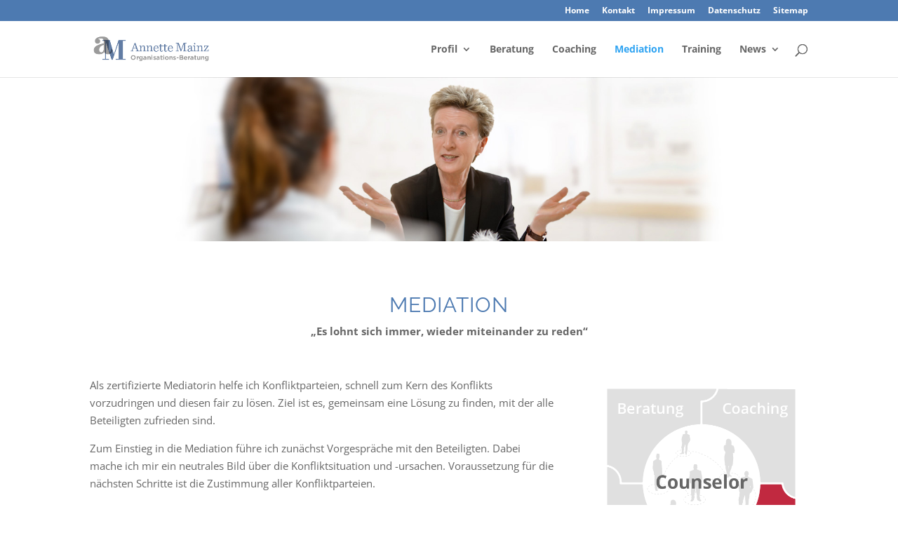

--- FILE ---
content_type: text/css
request_url: https://www.amorga.de/wp-content/themes/Divi-child/style.css?ver=4.27.4
body_size: 8022
content:
/*
 Theme Name:     Divi Child Theme
 Theme URI:      http://www.elegantthemes.com/gallery/Divi/
 Description:    Divi Child Theme
 Author:         Elegant Themes
 Author URI:     http://www.elegantthemes.com
 Template:       Divi
 Version:        1.0.0
*/
 
@import url("../Divi/style.css");
 
/* =Theme customization starts here
------------------------------------------------------- */
@font-face {
  font-family: 'Raleway';
  font-style: normal;
  font-weight: 200;
  src: url('https://www.amorga.de/wp-content/themes/Divi-child/fonts/raleway-v28-latin-200.eot'); /* IE9 Compat Modes */
  src: local(''),
       url('https://www.amorga.de/wp-content/themes/Divi-child/fonts/raleway-v28-latin-200.eot?#iefix') format('embedded-opentype'), /* IE6-IE8 */
       url('https://www.amorga.de/wp-content/themes/Divi-child/fonts/raleway-v28-latin-200.woff2') format('woff2'), /* Super Modern Browsers */
       url('https://www.amorga.de/wp-content/themes/Divi-child/fonts/raleway-v28-latin-200.woff') format('woff'), /* Modern Browsers */
       url('https://www.amorga.de/wp-content/themes/Divi-child/fonts/raleway-v28-latin-200.ttf') format('truetype'), /* Safari, Android, iOS */
       url('https://www.amorga.de/wp-content/themes/Divi-child/fonts/raleway-v28-latin-200.svg#Raleway') format('svg'); /* Legacy iOS */
}
/* raleway-regular - latin */
@font-face {
  font-family: 'Raleway';
  font-style: normal;
  font-weight: 400;
  src: url('https://www.amorga.de/wp-content/themes/Divi-child/fonts/raleway-v28-latin-regular.eot'); /* IE9 Compat Modes */
  src: local(''),
       url('https://www.amorga.de/wp-content/themes/Divi-child/fonts/raleway-v28-latin-regular.eot?#iefix') format('embedded-opentype'), /* IE6-IE8 */
       url('https://www.amorga.de/wp-content/themes/Divi-child/fonts/raleway-v28-latin-regular.woff2') format('woff2'), /* Super Modern Browsers */
       url('https://www.amorga.de/wp-content/themes/Divi-child/fonts/raleway-v28-latin-regular.woff') format('woff'), /* Modern Browsers */
       url('https://www.amorga.de/wp-content/themes/Divi-child/fonts/raleway-v28-latin-regular.ttf') format('truetype'), /* Safari, Android, iOS */
       url('https://www.amorga.de/wp-content/themes/Divi-child/fonts/raleway-v28-latin-regular.svg#Raleway') format('svg'); /* Legacy iOS */
}
/* open-sans-regular - latin */
@font-face {
  font-family: 'Open Sans';
  font-style: normal;
  font-weight: 400;
  src: url('https://www.amorga.de/wp-content/themes/Divi-child/fonts/open-sans-v34-latin-regular.eot'); /* IE9 Compat Modes */
  src: local(''),
       url('https://www.amorga.de/wp-content/themes/Divi-child/fonts/open-sans-v34-latin-regular.eot?#iefix') format('embedded-opentype'), /* IE6-IE8 */
       url('https://www.amorga.de/wp-content/themes/Divi-child/fonts/open-sans-v34-latin-regular.woff2') format('woff2'), /* Super Modern Browsers */
       url('https://www.amorga.de/wp-content/themes/Divi-child/fonts/open-sans-v34-latin-regular.woff') format('woff'), /* Modern Browsers */
       url('https://www.amorga.de/wp-content/themes/Divi-child/fonts/open-sans-v34-latin-regular.ttf') format('truetype'), /* Safari, Android, iOS */
       url('https://www.amorga.de/wp-content/themes/Divi-child/fonts/open-sans-v34-latin-regular.svg#OpenSans') format('svg'); /* Legacy iOS */
}
/* open-sans-700 - latin */
@font-face {
  font-family: 'Open Sans';
  font-style: normal;
  font-weight: 700;
  src: url('https://www.amorga.de/wp-content/themes/Divi-child/fonts/open-sans-v34-latin-700.eot'); /* IE9 Compat Modes */
  src: local(''),
       url('https://www.amorga.de/wp-content/themes/Divi-child/fonts/open-sans-v34-latin-700.eot?#iefix') format('embedded-opentype'), /* IE6-IE8 */
       url('https://www.amorga.de/wp-content/themes/Divi-child/fonts/open-sans-v34-latin-700.woff2') format('woff2'), /* Super Modern Browsers */
       url('https://www.amorga.de/wp-content/themes/Divi-child/fonts/open-sans-v34-latin-700.woff') format('woff'), /* Modern Browsers */
       url('https://www.amorga.de/wp-content/themes/Divi-child/fonts/open-sans-v34-latin-700.ttf') format('truetype'), /* Safari, Android, iOS */
       url('https://www.amorga.de/wp-content/themes/Divi-child/fonts/open-sans-v34-latin-700.svg#OpenSans') format('svg'); /* Legacy iOS */
}
/* open-sans-italic - latin */
@font-face {
  font-family: 'Open Sans';
  font-style: italic;
  font-weight: 400;
  src: url('https://www.amorga.de/wp-content/themes/Divi-child/fonts/open-sans-v34-latin-italic.eot'); /* IE9 Compat Modes */
  src: local(''),
       url('https://www.amorga.de/wp-content/themes/Divi-child/fonts/open-sans-v34-latin-italic.eot?#iefix') format('embedded-opentype'), /* IE6-IE8 */
       url('https://www.amorga.de/wp-content/themes/Divi-child/fonts/open-sans-v34-latin-italic.woff2') format('woff2'), /* Super Modern Browsers */
       url('https://www.amorga.de/wp-content/themes/Divi-child/fonts/open-sans-v34-latin-italic.woff') format('woff'), /* Modern Browsers */
       url('https://www.amorga.de/wp-content/themes/Divi-child/fonts/open-sans-v34-latin-italic.ttf') format('truetype'), /* Safari, Android, iOS */
       url('https://www.amorga.de/wp-content/themes/Divi-child/fonts/open-sans-v34-latin-italic.svg#OpenSans') format('svg'); /* Legacy iOS */
}









.et_pb_bg_layout_dark .trenner::after {
    background-color: #ffffff;
}

.et_pb_button{
    text-transform: uppercase;
}

.et_pb_video_play::before {
    content: " ";
    font-family: "ETmodules";
}



/*Footer*/
@media (min-width: 1275px) and (max-width: 2560px) {
.fwidget {
    position: absolute;
    bottom: 0px;
}
#footer-widgets {
    padding: 9% 0 0;
}
}
/*Footer*/

.teaserimg img {
    border-radius: 100%;
}
.footer-widget .et_pb_widget a {
    color: #fff;
	text-decoration: underline;
}
.compare .et_pb_blurb_container::after {
    content: "+";
    font-family: "ETmodules";
    font-size: 30px;
    position: absolute;
    right: 17%;
    top: 0;
}

h1 {
text-transform: uppercase;
font-weight: 400;
    letter-spacing: 1px;
}
.startimg  {
    text-align: center;
}
.startimg img {
    margin: 0 auto;
    max-width: 1920px;
    width: 100%;
}
.freisteller {
    bottom: 0;
    left: 0;
    margin: 0 auto;
    max-width: 1920px;
    position: absolute !important;
    right: 0;
    top: 0;
    width: 100%;
	animation: 2s cubic-bezier(0.77, 0, 0.175, 1) 0s normal none 1 running fadeLeft;
}
.freisteller img {
    bottom: 0;
    float: right;
    height: 100%;
    margin-right: 32%;
    text-align: end;
    vertical-align: bottom;
}

@media (min-width: 1275px) and (max-width: 2560px) {
    .sub-menu #menu-item-589, .sub-menu #menu-item-590 {
        display: none;  
    }
    
}

@media (min-width: 980px) and (max-width: 1275px) {
.et_pb_video_box {
 background-image: url("http://pre.bluemoon.de/amorga/wp-content/uploads/2017/01/annete-mainz-video_2-1.jpg");
  height: 220px;
    width: 391px;;
}
}

@media (min-width: 275px) and (max-width: 980px) {
    .sub-menu #menu-item-589, .sub-menu #menu-item-590 {
        display: none;  
    }
}

/*.slideimage .et-pb-active-slide {

    -moz-animation-name: slideImage;
    -moz-animation-iteration-count: 1;
    -moz-animation-timing-function: ease-out;
    -moz-animation-duration: 4s;

    -webkit-animation-name: slideImage;
    -webkit-animation-iteration-count: 1;
    -webkit-animation-timing-function: ease-out;
    -webkit-animation-duration: 4s;

    animation-name: slideImage;
    animation-iteration-count: 1;
    animation-timing-function: ease-out;
    animation-duration: 4s;
}


@-moz-keyframes slideImage {
    0% {
        -moz-transform: translateX(-80px);
    }
    100% {
        -moz-transform: translateX(0);
    }
}
@-webkit-keyframes slideImage {
    0% {
        -webkit-transform: translateX(-80px);
    }
    100% {
        -webkit-transform: translateX(0);
    }
}
@keyframes slideImage {
    0% {
        transform: translateX(-80px);
    }
    100% {
        transform: translateX(0);
    }
0% {
        transform: translateX(-80px);
    }
}
*/
/*
.teaserbox h2 {
    border-bottom: 1px solid;
    margin-bottom: 15px;
}
*/